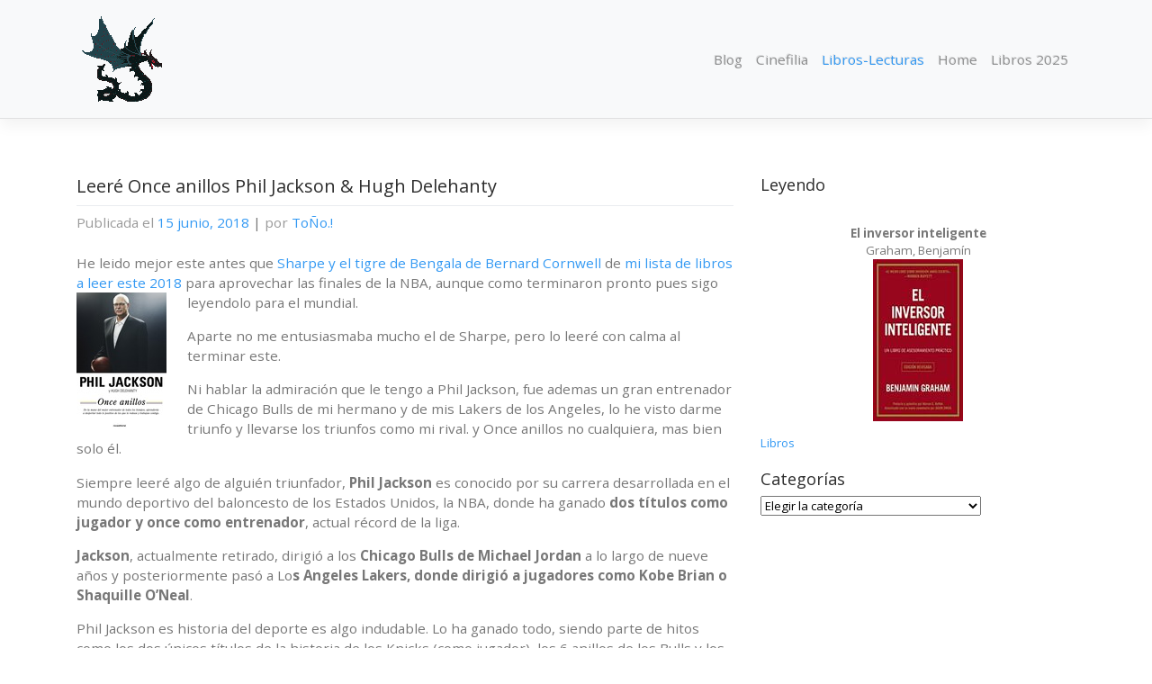

--- FILE ---
content_type: text/html; charset=UTF-8
request_url: http://webadedios.com/blog/2018/libros-lecturas/leere-once-anillos-phil-jackson-hugh-delehanty/
body_size: 11544
content:
<!DOCTYPE html>
<html lang="es">
<head>
    <meta charset="UTF-8">
    <meta name="viewport" content="width=device-width, initial-scale=1">
    <meta http-equiv="X-UA-Compatible" content="IE=edge">
    <link rel="profile" href="http://gmpg.org/xfn/11">
<title>Leeré Once anillos Phil Jackson &#038; Hugh Delehanty &#8211; Webadedios</title>
<link data-rocket-preload as="style" href="https://fonts.googleapis.com/css?family=Roboto%20Slab%3A100%2C300%2C400%2C700%7CRoboto%3A300%2C300i%2C400%2C400i%2C500%2C700%2C700i&#038;display=swap" rel="preload">
<link href="https://fonts.googleapis.com/css?family=Roboto%20Slab%3A100%2C300%2C400%2C700%7CRoboto%3A300%2C300i%2C400%2C400i%2C500%2C700%2C700i&#038;display=swap" media="print" onload="this.media=&#039;all&#039;" rel="stylesheet">
<noscript><link rel="stylesheet" href="https://fonts.googleapis.com/css?family=Roboto%20Slab%3A100%2C300%2C400%2C700%7CRoboto%3A300%2C300i%2C400%2C400i%2C500%2C700%2C700i&#038;display=swap"></noscript>
<meta name='robots' content='max-image-preview:large' />
<link rel='dns-prefetch' href='//cdn.jsdelivr.net' />
<link rel='dns-prefetch' href='//use.fontawesome.com' />
<link rel='dns-prefetch' href='//fonts.googleapis.com' />
<link href='https://fonts.gstatic.com' crossorigin rel='preconnect' />
<link href='https://cdn.jsdelivr.net' crossorigin='anonymous' rel='preconnect' />
<link href='https://use.fontawesome.com' crossorigin='anonymous' rel='preconnect' />
<link rel="alternate" type="application/rss+xml" title="Webadedios &raquo; Feed" href="https://webadedios.com/blog/feed/" />
<link rel="alternate" type="application/rss+xml" title="Webadedios &raquo; Feed de los comentarios" href="https://webadedios.com/blog/comments/feed/" />
<link rel="alternate" type="application/rss+xml" title="Webadedios &raquo; Comentario Leeré Once anillos Phil Jackson &#038; Hugh Delehanty del feed" href="https://webadedios.com/blog/2018/libros-lecturas/leere-once-anillos-phil-jackson-hugh-delehanty/feed/" />
<link rel="alternate" title="oEmbed (JSON)" type="application/json+oembed" href="https://webadedios.com/blog/wp-json/oembed/1.0/embed?url=https%3A%2F%2Fwebadedios.com%2Fblog%2F2018%2Flibros-lecturas%2Fleere-once-anillos-phil-jackson-hugh-delehanty%2F" />
<link rel="alternate" title="oEmbed (XML)" type="text/xml+oembed" href="https://webadedios.com/blog/wp-json/oembed/1.0/embed?url=https%3A%2F%2Fwebadedios.com%2Fblog%2F2018%2Flibros-lecturas%2Fleere-once-anillos-phil-jackson-hugh-delehanty%2F&#038;format=xml" />
<style id='wp-img-auto-sizes-contain-inline-css' type='text/css'>
img:is([sizes=auto i],[sizes^="auto," i]){contain-intrinsic-size:3000px 1500px}
/*# sourceURL=wp-img-auto-sizes-contain-inline-css */
</style>
<style id='wp-emoji-styles-inline-css' type='text/css'>

	img.wp-smiley, img.emoji {
		display: inline !important;
		border: none !important;
		box-shadow: none !important;
		height: 1em !important;
		width: 1em !important;
		margin: 0 0.07em !important;
		vertical-align: -0.1em !important;
		background: none !important;
		padding: 0 !important;
	}
/*# sourceURL=wp-emoji-styles-inline-css */
</style>
<style id='wp-block-library-inline-css' type='text/css'>
:root{--wp-block-synced-color:#7a00df;--wp-block-synced-color--rgb:122,0,223;--wp-bound-block-color:var(--wp-block-synced-color);--wp-editor-canvas-background:#ddd;--wp-admin-theme-color:#007cba;--wp-admin-theme-color--rgb:0,124,186;--wp-admin-theme-color-darker-10:#006ba1;--wp-admin-theme-color-darker-10--rgb:0,107,160.5;--wp-admin-theme-color-darker-20:#005a87;--wp-admin-theme-color-darker-20--rgb:0,90,135;--wp-admin-border-width-focus:2px}@media (min-resolution:192dpi){:root{--wp-admin-border-width-focus:1.5px}}.wp-element-button{cursor:pointer}:root .has-very-light-gray-background-color{background-color:#eee}:root .has-very-dark-gray-background-color{background-color:#313131}:root .has-very-light-gray-color{color:#eee}:root .has-very-dark-gray-color{color:#313131}:root .has-vivid-green-cyan-to-vivid-cyan-blue-gradient-background{background:linear-gradient(135deg,#00d084,#0693e3)}:root .has-purple-crush-gradient-background{background:linear-gradient(135deg,#34e2e4,#4721fb 50%,#ab1dfe)}:root .has-hazy-dawn-gradient-background{background:linear-gradient(135deg,#faaca8,#dad0ec)}:root .has-subdued-olive-gradient-background{background:linear-gradient(135deg,#fafae1,#67a671)}:root .has-atomic-cream-gradient-background{background:linear-gradient(135deg,#fdd79a,#004a59)}:root .has-nightshade-gradient-background{background:linear-gradient(135deg,#330968,#31cdcf)}:root .has-midnight-gradient-background{background:linear-gradient(135deg,#020381,#2874fc)}:root{--wp--preset--font-size--normal:16px;--wp--preset--font-size--huge:42px}.has-regular-font-size{font-size:1em}.has-larger-font-size{font-size:2.625em}.has-normal-font-size{font-size:var(--wp--preset--font-size--normal)}.has-huge-font-size{font-size:var(--wp--preset--font-size--huge)}.has-text-align-center{text-align:center}.has-text-align-left{text-align:left}.has-text-align-right{text-align:right}.has-fit-text{white-space:nowrap!important}#end-resizable-editor-section{display:none}.aligncenter{clear:both}.items-justified-left{justify-content:flex-start}.items-justified-center{justify-content:center}.items-justified-right{justify-content:flex-end}.items-justified-space-between{justify-content:space-between}.screen-reader-text{border:0;clip-path:inset(50%);height:1px;margin:-1px;overflow:hidden;padding:0;position:absolute;width:1px;word-wrap:normal!important}.screen-reader-text:focus{background-color:#ddd;clip-path:none;color:#444;display:block;font-size:1em;height:auto;left:5px;line-height:normal;padding:15px 23px 14px;text-decoration:none;top:5px;width:auto;z-index:100000}html :where(.has-border-color){border-style:solid}html :where([style*=border-top-color]){border-top-style:solid}html :where([style*=border-right-color]){border-right-style:solid}html :where([style*=border-bottom-color]){border-bottom-style:solid}html :where([style*=border-left-color]){border-left-style:solid}html :where([style*=border-width]){border-style:solid}html :where([style*=border-top-width]){border-top-style:solid}html :where([style*=border-right-width]){border-right-style:solid}html :where([style*=border-bottom-width]){border-bottom-style:solid}html :where([style*=border-left-width]){border-left-style:solid}html :where(img[class*=wp-image-]){height:auto;max-width:100%}:where(figure){margin:0 0 1em}html :where(.is-position-sticky){--wp-admin--admin-bar--position-offset:var(--wp-admin--admin-bar--height,0px)}@media screen and (max-width:600px){html :where(.is-position-sticky){--wp-admin--admin-bar--position-offset:0px}}

/*# sourceURL=wp-block-library-inline-css */
</style><style id='global-styles-inline-css' type='text/css'>
:root{--wp--preset--aspect-ratio--square: 1;--wp--preset--aspect-ratio--4-3: 4/3;--wp--preset--aspect-ratio--3-4: 3/4;--wp--preset--aspect-ratio--3-2: 3/2;--wp--preset--aspect-ratio--2-3: 2/3;--wp--preset--aspect-ratio--16-9: 16/9;--wp--preset--aspect-ratio--9-16: 9/16;--wp--preset--color--black: #000000;--wp--preset--color--cyan-bluish-gray: #abb8c3;--wp--preset--color--white: #ffffff;--wp--preset--color--pale-pink: #f78da7;--wp--preset--color--vivid-red: #cf2e2e;--wp--preset--color--luminous-vivid-orange: #ff6900;--wp--preset--color--luminous-vivid-amber: #fcb900;--wp--preset--color--light-green-cyan: #7bdcb5;--wp--preset--color--vivid-green-cyan: #00d084;--wp--preset--color--pale-cyan-blue: #8ed1fc;--wp--preset--color--vivid-cyan-blue: #0693e3;--wp--preset--color--vivid-purple: #9b51e0;--wp--preset--gradient--vivid-cyan-blue-to-vivid-purple: linear-gradient(135deg,rgb(6,147,227) 0%,rgb(155,81,224) 100%);--wp--preset--gradient--light-green-cyan-to-vivid-green-cyan: linear-gradient(135deg,rgb(122,220,180) 0%,rgb(0,208,130) 100%);--wp--preset--gradient--luminous-vivid-amber-to-luminous-vivid-orange: linear-gradient(135deg,rgb(252,185,0) 0%,rgb(255,105,0) 100%);--wp--preset--gradient--luminous-vivid-orange-to-vivid-red: linear-gradient(135deg,rgb(255,105,0) 0%,rgb(207,46,46) 100%);--wp--preset--gradient--very-light-gray-to-cyan-bluish-gray: linear-gradient(135deg,rgb(238,238,238) 0%,rgb(169,184,195) 100%);--wp--preset--gradient--cool-to-warm-spectrum: linear-gradient(135deg,rgb(74,234,220) 0%,rgb(151,120,209) 20%,rgb(207,42,186) 40%,rgb(238,44,130) 60%,rgb(251,105,98) 80%,rgb(254,248,76) 100%);--wp--preset--gradient--blush-light-purple: linear-gradient(135deg,rgb(255,206,236) 0%,rgb(152,150,240) 100%);--wp--preset--gradient--blush-bordeaux: linear-gradient(135deg,rgb(254,205,165) 0%,rgb(254,45,45) 50%,rgb(107,0,62) 100%);--wp--preset--gradient--luminous-dusk: linear-gradient(135deg,rgb(255,203,112) 0%,rgb(199,81,192) 50%,rgb(65,88,208) 100%);--wp--preset--gradient--pale-ocean: linear-gradient(135deg,rgb(255,245,203) 0%,rgb(182,227,212) 50%,rgb(51,167,181) 100%);--wp--preset--gradient--electric-grass: linear-gradient(135deg,rgb(202,248,128) 0%,rgb(113,206,126) 100%);--wp--preset--gradient--midnight: linear-gradient(135deg,rgb(2,3,129) 0%,rgb(40,116,252) 100%);--wp--preset--font-size--small: 13px;--wp--preset--font-size--medium: 20px;--wp--preset--font-size--large: 36px;--wp--preset--font-size--x-large: 42px;--wp--preset--spacing--20: 0.44rem;--wp--preset--spacing--30: 0.67rem;--wp--preset--spacing--40: 1rem;--wp--preset--spacing--50: 1.5rem;--wp--preset--spacing--60: 2.25rem;--wp--preset--spacing--70: 3.38rem;--wp--preset--spacing--80: 5.06rem;--wp--preset--shadow--natural: 6px 6px 9px rgba(0, 0, 0, 0.2);--wp--preset--shadow--deep: 12px 12px 50px rgba(0, 0, 0, 0.4);--wp--preset--shadow--sharp: 6px 6px 0px rgba(0, 0, 0, 0.2);--wp--preset--shadow--outlined: 6px 6px 0px -3px rgb(255, 255, 255), 6px 6px rgb(0, 0, 0);--wp--preset--shadow--crisp: 6px 6px 0px rgb(0, 0, 0);}:where(.is-layout-flex){gap: 0.5em;}:where(.is-layout-grid){gap: 0.5em;}body .is-layout-flex{display: flex;}.is-layout-flex{flex-wrap: wrap;align-items: center;}.is-layout-flex > :is(*, div){margin: 0;}body .is-layout-grid{display: grid;}.is-layout-grid > :is(*, div){margin: 0;}:where(.wp-block-columns.is-layout-flex){gap: 2em;}:where(.wp-block-columns.is-layout-grid){gap: 2em;}:where(.wp-block-post-template.is-layout-flex){gap: 1.25em;}:where(.wp-block-post-template.is-layout-grid){gap: 1.25em;}.has-black-color{color: var(--wp--preset--color--black) !important;}.has-cyan-bluish-gray-color{color: var(--wp--preset--color--cyan-bluish-gray) !important;}.has-white-color{color: var(--wp--preset--color--white) !important;}.has-pale-pink-color{color: var(--wp--preset--color--pale-pink) !important;}.has-vivid-red-color{color: var(--wp--preset--color--vivid-red) !important;}.has-luminous-vivid-orange-color{color: var(--wp--preset--color--luminous-vivid-orange) !important;}.has-luminous-vivid-amber-color{color: var(--wp--preset--color--luminous-vivid-amber) !important;}.has-light-green-cyan-color{color: var(--wp--preset--color--light-green-cyan) !important;}.has-vivid-green-cyan-color{color: var(--wp--preset--color--vivid-green-cyan) !important;}.has-pale-cyan-blue-color{color: var(--wp--preset--color--pale-cyan-blue) !important;}.has-vivid-cyan-blue-color{color: var(--wp--preset--color--vivid-cyan-blue) !important;}.has-vivid-purple-color{color: var(--wp--preset--color--vivid-purple) !important;}.has-black-background-color{background-color: var(--wp--preset--color--black) !important;}.has-cyan-bluish-gray-background-color{background-color: var(--wp--preset--color--cyan-bluish-gray) !important;}.has-white-background-color{background-color: var(--wp--preset--color--white) !important;}.has-pale-pink-background-color{background-color: var(--wp--preset--color--pale-pink) !important;}.has-vivid-red-background-color{background-color: var(--wp--preset--color--vivid-red) !important;}.has-luminous-vivid-orange-background-color{background-color: var(--wp--preset--color--luminous-vivid-orange) !important;}.has-luminous-vivid-amber-background-color{background-color: var(--wp--preset--color--luminous-vivid-amber) !important;}.has-light-green-cyan-background-color{background-color: var(--wp--preset--color--light-green-cyan) !important;}.has-vivid-green-cyan-background-color{background-color: var(--wp--preset--color--vivid-green-cyan) !important;}.has-pale-cyan-blue-background-color{background-color: var(--wp--preset--color--pale-cyan-blue) !important;}.has-vivid-cyan-blue-background-color{background-color: var(--wp--preset--color--vivid-cyan-blue) !important;}.has-vivid-purple-background-color{background-color: var(--wp--preset--color--vivid-purple) !important;}.has-black-border-color{border-color: var(--wp--preset--color--black) !important;}.has-cyan-bluish-gray-border-color{border-color: var(--wp--preset--color--cyan-bluish-gray) !important;}.has-white-border-color{border-color: var(--wp--preset--color--white) !important;}.has-pale-pink-border-color{border-color: var(--wp--preset--color--pale-pink) !important;}.has-vivid-red-border-color{border-color: var(--wp--preset--color--vivid-red) !important;}.has-luminous-vivid-orange-border-color{border-color: var(--wp--preset--color--luminous-vivid-orange) !important;}.has-luminous-vivid-amber-border-color{border-color: var(--wp--preset--color--luminous-vivid-amber) !important;}.has-light-green-cyan-border-color{border-color: var(--wp--preset--color--light-green-cyan) !important;}.has-vivid-green-cyan-border-color{border-color: var(--wp--preset--color--vivid-green-cyan) !important;}.has-pale-cyan-blue-border-color{border-color: var(--wp--preset--color--pale-cyan-blue) !important;}.has-vivid-cyan-blue-border-color{border-color: var(--wp--preset--color--vivid-cyan-blue) !important;}.has-vivid-purple-border-color{border-color: var(--wp--preset--color--vivid-purple) !important;}.has-vivid-cyan-blue-to-vivid-purple-gradient-background{background: var(--wp--preset--gradient--vivid-cyan-blue-to-vivid-purple) !important;}.has-light-green-cyan-to-vivid-green-cyan-gradient-background{background: var(--wp--preset--gradient--light-green-cyan-to-vivid-green-cyan) !important;}.has-luminous-vivid-amber-to-luminous-vivid-orange-gradient-background{background: var(--wp--preset--gradient--luminous-vivid-amber-to-luminous-vivid-orange) !important;}.has-luminous-vivid-orange-to-vivid-red-gradient-background{background: var(--wp--preset--gradient--luminous-vivid-orange-to-vivid-red) !important;}.has-very-light-gray-to-cyan-bluish-gray-gradient-background{background: var(--wp--preset--gradient--very-light-gray-to-cyan-bluish-gray) !important;}.has-cool-to-warm-spectrum-gradient-background{background: var(--wp--preset--gradient--cool-to-warm-spectrum) !important;}.has-blush-light-purple-gradient-background{background: var(--wp--preset--gradient--blush-light-purple) !important;}.has-blush-bordeaux-gradient-background{background: var(--wp--preset--gradient--blush-bordeaux) !important;}.has-luminous-dusk-gradient-background{background: var(--wp--preset--gradient--luminous-dusk) !important;}.has-pale-ocean-gradient-background{background: var(--wp--preset--gradient--pale-ocean) !important;}.has-electric-grass-gradient-background{background: var(--wp--preset--gradient--electric-grass) !important;}.has-midnight-gradient-background{background: var(--wp--preset--gradient--midnight) !important;}.has-small-font-size{font-size: var(--wp--preset--font-size--small) !important;}.has-medium-font-size{font-size: var(--wp--preset--font-size--medium) !important;}.has-large-font-size{font-size: var(--wp--preset--font-size--large) !important;}.has-x-large-font-size{font-size: var(--wp--preset--font-size--x-large) !important;}
/*# sourceURL=global-styles-inline-css */
</style>

<style id='classic-theme-styles-inline-css' type='text/css'>
/*! This file is auto-generated */
.wp-block-button__link{color:#fff;background-color:#32373c;border-radius:9999px;box-shadow:none;text-decoration:none;padding:calc(.667em + 2px) calc(1.333em + 2px);font-size:1.125em}.wp-block-file__button{background:#32373c;color:#fff;text-decoration:none}
/*# sourceURL=/wp-includes/css/classic-themes.min.css */
</style>
<link data-minify="1" rel='stylesheet' id='wp-bootstrap-starter-bootstrap-css-css' href='https://webadedios.com/blog/wp-content/cache/min/1/npm/bootstrap@4.5.3/dist/css/bootstrap.min.css?ver=1767414823' type='text/css' media='all' />
<link data-minify="1" rel='stylesheet' id='wp-bootstrap-starter-fontawesome-cdn-css' href='https://webadedios.com/blog/wp-content/cache/min/1/releases/v5.15.1/css/all.css?ver=1767414823' type='text/css' media='all' />
<link data-minify="1" rel='stylesheet' id='wp-bootstrap-starter-style-css' href='https://webadedios.com/blog/wp-content/cache/min/1/blog/wp-content/themes/wp-bootstrap-starter/style.css?ver=1767414823' type='text/css' media='all' />
<link data-minify="1" rel='stylesheet' id='wp-bootstrap-starter-spacelab-css' href='https://webadedios.com/blog/wp-content/cache/min/1/blog/wp-content/themes/wp-bootstrap-starter/inc/assets/css/presets/theme-option/spacelab.css?ver=1767414824' type='text/css' media='all' />

<script type="text/javascript" src="http://webadedios.com/blog/wp-includes/js/jquery/jquery.min.js?ver=3.7.1" id="jquery-core-js"></script>
<script type="text/javascript" src="http://webadedios.com/blog/wp-includes/js/jquery/jquery-migrate.min.js?ver=3.4.1" id="jquery-migrate-js"></script>
<script type="text/javascript" id="jquery-js-after">
/* <![CDATA[ */
jQuery(document).ready(function() {
	jQuery(".f71c7584ada59eb8c928261b78c2620c").click(function() {
		jQuery.post(
			"https://webadedios.com/blog/wp-admin/admin-ajax.php", {
				"action": "quick_adsense_onpost_ad_click",
				"quick_adsense_onpost_ad_index": jQuery(this).attr("data-index"),
				"quick_adsense_nonce": "f4c91e0ded",
			}, function(response) { }
		);
	});
});

//# sourceURL=jquery-js-after
/* ]]> */
</script>
<link rel="https://api.w.org/" href="https://webadedios.com/blog/wp-json/" /><link rel="alternate" title="JSON" type="application/json" href="https://webadedios.com/blog/wp-json/wp/v2/posts/8228" /><link rel="EditURI" type="application/rsd+xml" title="RSD" href="https://webadedios.com/blog/xmlrpc.php?rsd" />
<meta name="generator" content="WordPress 6.9" />
<link rel="canonical" href="https://webadedios.com/blog/2018/libros-lecturas/leere-once-anillos-phil-jackson-hugh-delehanty/" />
<link rel='shortlink' href='https://webadedios.com/blog/?p=8228' />
<script data-minify="1" async src="https://webadedios.com/blog/wp-content/cache/min/1/v0/amp-auto-ads-0.1.js?ver=1767414824">
</script>


<link rel="pingback" href="http://webadedios.com/blog/xmlrpc.php">    <style type="text/css">
        #page-sub-header { background: #f2f2f2; }
    </style>
    	<style type="text/css">
	        a.site-title,
		.site-description {
			color: #ffffff;
		}
		</style>
	<link rel="icon" href="https://webadedios.com/blog/wp-content/uploads/2018/01/drakko.gif" sizes="32x32" />
<link rel="icon" href="https://webadedios.com/blog/wp-content/uploads/2018/01/drakko.gif" sizes="192x192" />
<link rel="apple-touch-icon" href="https://webadedios.com/blog/wp-content/uploads/2018/01/drakko.gif" />
<meta name="msapplication-TileImage" content="https://webadedios.com/blog/wp-content/uploads/2018/01/drakko.gif" />
<!-- ## NXS/OG ## --><!-- ## NXSOGTAGS ## --><!-- ## NXS/OG ## -->
<meta name="generator" content="AccelerateWP 3.20.0.3-1.1-32" data-wpr-features="wpr_minify_js wpr_minify_css wpr_desktop" /></head>

<body class="wp-singular post-template-default single single-post postid-8228 single-format-standard wp-theme-wp-bootstrap-starter theme-preset-active">


<div data-rocket-location-hash="54257ff4dc2eb7aae68fa23eb5f11e06" id="page" class="site">
	<a class="skip-link screen-reader-text" href="#content">Saltar al contenido</a>
    	<header data-rocket-location-hash="1add79a08e059c70b5314612a7c8b974" id="masthead" class="site-header navbar-static-top navbar-light bg-light" role="banner">
        <div data-rocket-location-hash="40f22408a88335a0945fffe944caafc3" class="container">
            <nav class="navbar navbar-expand-xl p-0">
                <div class="navbar-brand">
                                            <a href="https://webadedios.com/blog/">
                            <img src="http://webadedios.com/blog/wp-content/uploads/2018/01/drakko.gif" alt="Webadedios">
                        </a>
                    
                </div>
                <button class="navbar-toggler" type="button" data-toggle="collapse" data-target="#main-nav" aria-controls="" aria-expanded="false" aria-label="Toggle navigation">
                    <span class="navbar-toggler-icon"></span>
                </button>

                <div id="main-nav" class="collapse navbar-collapse justify-content-end"><ul id="menu-webadedios2020" class="navbar-nav"><li itemscope="itemscope" itemtype="https://www.schema.org/SiteNavigationElement" id="menu-item-7370" class="menu-item menu-item-type-custom menu-item-object-custom menu-item-7370 nav-item"><a title="Blog" href="http://webadedios.com/blog/" class="nav-link">Blog</a></li>
<li itemscope="itemscope" itemtype="https://www.schema.org/SiteNavigationElement" id="menu-item-7364" class="menu-item menu-item-type-taxonomy menu-item-object-category menu-item-7364 nav-item"><a title="Cinefilia" href="https://webadedios.com/blog/category/cinefilia/" class="nav-link">Cinefilia</a></li>
<li itemscope="itemscope" itemtype="https://www.schema.org/SiteNavigationElement" id="menu-item-7365" class="menu-item menu-item-type-taxonomy menu-item-object-category current-post-ancestor current-menu-parent current-post-parent active menu-item-7365 nav-item"><a title="Libros-Lecturas" href="https://webadedios.com/blog/category/libros-lecturas/" class="nav-link">Libros-Lecturas</a></li>
<li itemscope="itemscope" itemtype="https://www.schema.org/SiteNavigationElement" id="menu-item-7371" class="menu-item menu-item-type-custom menu-item-object-custom menu-item-7371 nav-item"><a title="Home" href="http://webadedios.com/" class="nav-link">Home</a></li>
<li itemscope="itemscope" itemtype="https://www.schema.org/SiteNavigationElement" id="menu-item-8875" class="menu-item menu-item-type-post_type menu-item-object-page menu-item-8875 nav-item"><a title="Libros 2025" href="https://webadedios.com/blog/libros-2025/" class="nav-link">Libros 2025</a></li>
</ul></div>
            </nav>
        </div>
	</header><!-- #masthead -->
    	<div data-rocket-location-hash="9aeef69b3a30307314ed240f74205056" id="content" class="site-content">
		<div data-rocket-location-hash="0841f15ebf099eeaba6f2c7f735d0671" class="container">
			<div class="row">
                
	<section id="primary" class="content-area col-sm-12 col-lg-8">
		<div id="main" class="site-main" role="main">

		
<article id="post-8228" class="post-8228 post type-post status-publish format-standard hentry category-libros-lecturas tag-angeles tag-basquet tag-bulls tag-chicago tag-jackson tag-lakers tag-lectura tag-lecturas tag-libro tag-libros tag-phil tag-phil-jackson">
	<div class="post-thumbnail">
			</div>
	<header class="entry-header">
		<h1 class="entry-title">Leeré Once anillos Phil Jackson &#038; Hugh Delehanty</h1>		<div class="entry-meta">
			<span class="posted-on">Publicada el <a href="https://webadedios.com/blog/2018/libros-lecturas/leere-once-anillos-phil-jackson-hugh-delehanty/" rel="bookmark"><time class="entry-date published" datetime="2018-06-15T16:25:14-05:00">15 junio, 2018</time></a></span> | <span class="byline"> por <span class="author vcard"><a class="url fn n" href="https://webadedios.com/blog/author/drakko/">ToÑo.!</a></span></span>		</div><!-- .entry-meta -->
			</header><!-- .entry-header -->
	<div class="entry-content">
		<p>He leido mejor este antes que <a href="http://webadedios.com/blog/2018/libros-lecturas/leere-sharpe-y-el-tigre-de-bengala-de-bernard-cornwell/">Sharpe y el tigre de Bengala de Bernard Cornwell</a> de <a href="http://webadedios.com/blog/libros-2018/">mi lista de libros a leer este 2018</a> para aprovechar las finales de la NBA, aunque como terminaron pronto pues sigo leyendolo para el mundial.<img decoding="async" class="size-medium alignleft" src="http://img.webadedios.com/11anillospjackson.jpg" width="100" height="153" /></p>
<p>Aparte no me entusiasmaba mucho el de Sharpe, pero lo leeré con calma al terminar este.</p>
<p>Ni hablar la admiración que le tengo a Phil Jackson, fue ademas un gran entrenador de Chicago Bulls de mi hermano y de mis Lakers de los Angeles, lo he visto darme triunfo y llevarse los triunfos como mi rival. y Once anillos no cualquiera, mas bien solo él.</p>
<p>Siempre leeré algo de alguién triunfador, <strong>Phil Jackson</strong> es conocido por su carrera desarrollada en el mundo deportivo del baloncesto de los Estados Unidos, la NBA, donde ha ganado <strong>dos títulos como jugador y once como entrenador</strong>, actual récord de la liga.</p>
<p><strong>Jackson</strong>, actualmente retirado, dirigió a los <strong>Chicago Bulls de Michael Jordan</strong> a lo largo de nueve años y posteriormente pasó a Lo<strong>s Angeles Lakers, donde dirigió a jugadores como Kobe Brian o Shaquille O&#8217;Neal</strong>.</p>
<p>Phil Jackson es historia del deporte es algo indudable. Lo ha ganado todo, siendo parte de hitos como los dos únicos títulos de la historia de los Knicks (como jugador), los 6 anillos de los Bulls y los 3 títulos de los Lakers de Kobe y Shaq (como entrenador).</p>
<p>Nacido el 16 de septiembre de 1945,<strong> Phillip Douglas “Phil” Jackson</strong>, proviene de una familia muy estricta, de religión Pentecostal, donde incluso sus padres ejercían como “Ministros de la asamblea de Dios”. Estudió en el instituto de Willinston, en Dakota del Norte, donde ganó 2 títulos regionales de básquetbol y donde además jugó futbol americano y béisbol.<img fetchpriority="high" decoding="async" class="alignright size-medium" src="http://img.webadedios.com/jackson-p.jpg" width="300" height="300" /></p>
<p><a href="http://www.nba.com/coachfile/phil_jackson/" target="_blank" rel="noopener">Phil Jackson</a> inició su carrera como jugador en la NBA con los Knicks de Nueva York, donde a pesar de nunca brillar, a base de inteligencia y trabajo duro pudo ser parte del equipo que logró los únicos 2 títulos en la historia de la franquicia de la gran manzana. Posteriormente pasaría un par de temporadas con los Nets de Nueva Jersey, retirándose en 1980.</p>
<p>Entrenó durante 7 años en ligas menores como la de Puerto Rico y en la Liga Comercial (CBA) antes de conseguir un contrato como asistente en los Bulls en 1987 donde ya estaba Michael Jordan dominando la NBA como jugador pero sin conseguir títulos.</p>
<p>Parece que le costó encontrar trabajo como entrenador porque siempre había apoyado la contracultura (el mundo hippie en los 60-70 era un ejemplo) y había confesado sus coqueteos con el LSD y otras sustancias en ciertas épocas de su vida. Sin embargo, junto con otro de los asistentes de los Bulls, (Tex Winter) desarrollaron el luego conocido como Triángulo Ofensivo que revolucionó la táctica en el baloncesto y que capitalizó en todos sus años como primer entrenador desde que se hizo con ese puesto en los Bulls en 1990 hasta que se retiró en los Lakers en 2011.</p>
<p>Phil Jackson fue contratado como Presidente Ejecutivo en los New York Knicks en 2014 y fue despedido 3 años después dejando muchos platos rotos.</p>
<p><b>Hugh Delehanty</b></p>
<p>Escritor y editor. Fue editor de la revista Sports Illustrated. También estuvo como Editor en Jefe de Publicaciones de la AARP, Hugh supervisa en los Estados Unidos dos de las publicaciones de mayor circulación, AARP The Magazine y el boletín de la AARP. Es coautor del best-seller <i>Sacred hoops</i> (Canastas sagradas) con Phil Jackson. Ha coescrito con otros autores (Ginzler Elinor y Mary Pipher) <i>Caring for your parents: The complete family guide</i> (AARP) (2008). Está casado con la también escritora Barbara Graham.</p>
<!--CusAds0-->
<div style="font-size: 0px; height: 0px; line-height: 0px; margin: 0; padding: 0; clear: both;"></div>	</div><!-- .entry-content -->

	<footer class="entry-footer">
		<span class="cat-links">Publicada en <a href="https://webadedios.com/blog/category/libros-lecturas/" rel="category tag">Libros-Lecturas</a></span> | <span class="tags-links">Etiquetada como <a href="https://webadedios.com/blog/tag/angeles/" rel="tag">angeles</a>, <a href="https://webadedios.com/blog/tag/basquet/" rel="tag">basquet</a>, <a href="https://webadedios.com/blog/tag/bulls/" rel="tag">bulls</a>, <a href="https://webadedios.com/blog/tag/chicago/" rel="tag">chicago</a>, <a href="https://webadedios.com/blog/tag/jackson/" rel="tag">Jackson</a>, <a href="https://webadedios.com/blog/tag/lakers/" rel="tag">lakers</a>, <a href="https://webadedios.com/blog/tag/lectura/" rel="tag">lectura</a>, <a href="https://webadedios.com/blog/tag/lecturas/" rel="tag">lecturas</a>, <a href="https://webadedios.com/blog/tag/libro/" rel="tag">libro</a>, <a href="https://webadedios.com/blog/tag/libros/" rel="tag">libros</a>, <a href="https://webadedios.com/blog/tag/phil/" rel="tag">phil</a>, <a href="https://webadedios.com/blog/tag/phil-jackson/" rel="tag">Phil Jackson</a></span>	</footer><!-- .entry-footer -->
</article><!-- #post-## -->

	<nav class="navigation post-navigation" aria-label="Entradas">
		<h2 class="screen-reader-text">Navegación de entradas</h2>
		<div class="nav-links"><div class="nav-previous"><a href="https://webadedios.com/blog/2018/deportes/futbol/pronosticos-primera-fase-mundial-rusia-2018/" rel="prev">Pronósticos primera fase Mundial Rusia 2018</a></div><div class="nav-next"><a href="https://webadedios.com/blog/2018/deportes/futbol/pronosticos-primera-fase-2-mundial-rusia-2018/" rel="next">Pronósticos primera fase (2) Mundial Rusia 2018</a></div></div>
	</nav>
<div id="comments" class="comments-area">

    
    	<div id="respond" class="comment-respond">
		<h3 id="reply-title" class="comment-reply-title">Dejar una respuesta</h3><form action="http://webadedios.com/blog/wp-comments-post.php" method="post" id="commentform" class="comment-form"><p class="comment-notes"><span id="email-notes">Tu dirección de correo electrónico no será publicada.</span> <span class="required-field-message">Los campos obligatorios están marcados con <span class="required">*</span></span></p><p><textarea placeholder="Start typing..." id="comment" class="form-control" name="comment-023fd6e40bd8125" cols="45" rows="8" aria-required="true"></textarea><textarea name="comment" rows="1" cols="1" style="display:none"></textarea></p><input type="hidden" name="comment-replaced" value="true" /><p class="form-allowed-tags">Puedes usar estas etiquetas y atributos <abbr title="HyperText Markup Language">HTML</abbr>:</p><div class="alert alert-info">&lt;a href=&quot;&quot; title=&quot;&quot;&gt; &lt;abbr title=&quot;&quot;&gt; &lt;acronym title=&quot;&quot;&gt; &lt;b&gt; &lt;blockquote cite=&quot;&quot;&gt; &lt;cite&gt; &lt;code&gt; &lt;del datetime=&quot;&quot;&gt; &lt;em&gt; &lt;i&gt; &lt;q cite=&quot;&quot;&gt; &lt;s&gt; &lt;strike&gt; &lt;strong&gt; </div><p class="comment-form-author"><label for="author">Nombre <span class="required">*</span></label> <input id="author" name="author" type="text" value="" size="30" maxlength="245" autocomplete="name" required /></p>
<p class="comment-form-email"><label for="email">Correo electrónico <span class="required">*</span></label> <input id="email" name="email" type="email" value="" size="30" maxlength="100" aria-describedby="email-notes" autocomplete="email" required /></p>
<p class="comment-form-url"><label for="url">Web</label> <input id="url" name="url" type="url" value="" size="30" maxlength="200" autocomplete="url" /></p>
<p class="form-submit"><input name="submit" type="submit" id="commentsubmit" class="submit" value="Publicar el comentario" /> <input type='hidden' name='comment_post_ID' value='8228' id='comment_post_ID' />
<input type='hidden' name='comment_parent' id='comment_parent' value='0' />
</p>
			<!-- Anti-spam Reloaded plugin wordpress.org/plugins/anti-spam-reloaded/ -->
			<p class="antispamrel-group" style="clear: both;">
				<label>Current ye<span style="display: none;">ignore me</span>@r<span class="required">*</span>
					<input type="text" name="antspmrl-q" class="antispamrel-control-q" value="29" autocomplete="off" />
				</label>
				<input type="hidden" name="antspmrl-a" class="antispamrel-control-a" value="2026" />
			</p>
			<p class="antispamrel-group" style="display: none;">
				<label>Leave this field empty</label>
				<input type="text" name="antspmrl-e-email-url-website" class="antispamrel-control-e" value="" autocomplete="off" />
			</p>
		<p style="display:none;"><input type="text" name="nxts" value="1769605393" /><input type="text" name="nxts_signed" value="8b34bcf34ba06d48ab82e09923c7e2170e0e2236" /><input type="text" name="aeaf603217c36433caaf73f26a5" value="364ddbb1cfceed984ec49" /><input type="text" name="6f9fa8b15f84" value="" /></p></form>	</div><!-- #respond -->
	
</div><!-- #comments -->

		</div><!-- #main -->
	</section><!-- #primary -->


<aside id="secondary" class="widget-area col-sm-12 col-lg-4" role="complementary">
	<section id="text-8" class="widget widget_text"><h3 class="widget-title">Leyendo</h3>			<div class="textwidget"><p><center><br />
<strong>El inversor inteligente</strong><br />
Graham, Benjamín</center><img decoding="async" class="aligncenter" src="https://img.webadedios.com/portadas/elinvinteligente_p.jpg" alt="libro" /></p>
<p><a href="https://webadedios.com/blog/libros-2025/">Libros</a></p>
</div>
		</section><section id="categories-11" class="widget widget_categories"><h3 class="widget-title">Categorías</h3><form action="https://webadedios.com/blog" method="get"><label class="screen-reader-text" for="cat">Categorías</label><select  name='cat' id='cat' class='postform'>
	<option value='-1'>Elegir la categoría</option>
	<option class="level-0" value="2">Actividades</option>
	<option class="level-0" value="29">Alizée</option>
	<option class="level-0" value="1300">Android</option>
	<option class="level-0" value="23">Antenas</option>
	<option class="level-0" value="16">Cinefilia</option>
	<option class="level-0" value="3">Deportes</option>
	<option class="level-0" value="7">Duelo</option>
	<option class="level-0" value="20">Fotografías</option>
	<option class="level-0" value="5">Fútbol</option>
	<option class="level-0" value="4">Fútbol Americano</option>
	<option class="level-0" value="28">ganardinero</option>
	<option class="level-0" value="1">General</option>
	<option class="level-0" value="8">ideasnetas</option>
	<option class="level-0" value="9">Libros-Lecturas</option>
	<option class="level-0" value="19">Linux</option>
	<option class="level-0" value="26">Lost</option>
	<option class="level-0" value="17">Minipost</option>
	<option class="level-0" value="10">Miscellaneus</option>
	<option class="level-0" value="21">Mundial Alemania 2006</option>
	<option class="level-0" value="2492">Mundial Brasil 2014</option>
	<option class="level-0" value="3272">Mundial Rusia 2018</option>
	<option class="level-0" value="11">Opiniones</option>
	<option class="level-0" value="12">PDA</option>
	<option class="level-0" value="14">Pronósticos</option>
	<option class="level-0" value="22">pronósticos mundial Alemania 2006</option>
	<option class="level-0" value="1491">Reflexiones</option>
	<option class="level-0" value="15">Resultados</option>
	<option class="level-0" value="13">Sentimientos</option>
	<option class="level-0" value="25">TV</option>
	<option class="level-0" value="18">versos</option>
	<option class="level-0" value="27">Videos</option>
	<option class="level-0" value="6">webadedioscom</option>
</select>
</form><script type="text/javascript">
/* <![CDATA[ */

( ( dropdownId ) => {
	const dropdown = document.getElementById( dropdownId );
	function onSelectChange() {
		setTimeout( () => {
			if ( 'escape' === dropdown.dataset.lastkey ) {
				return;
			}
			if ( dropdown.value && parseInt( dropdown.value ) > 0 && dropdown instanceof HTMLSelectElement ) {
				dropdown.parentElement.submit();
			}
		}, 250 );
	}
	function onKeyUp( event ) {
		if ( 'Escape' === event.key ) {
			dropdown.dataset.lastkey = 'escape';
		} else {
			delete dropdown.dataset.lastkey;
		}
	}
	function onClick() {
		delete dropdown.dataset.lastkey;
	}
	dropdown.addEventListener( 'keyup', onKeyUp );
	dropdown.addEventListener( 'click', onClick );
	dropdown.addEventListener( 'change', onSelectChange );
})( "cat" );

//# sourceURL=WP_Widget_Categories%3A%3Awidget
/* ]]> */
</script>
</section></aside><!-- #secondary -->
			</div><!-- .row -->
		</div><!-- .container -->
	</div><!-- #content -->
    	<footer data-rocket-location-hash="77c3b8a9b03757cefd8d52b1fb3cbe31" id="colophon" class="site-footer navbar-light bg-light" role="contentinfo">
		<div data-rocket-location-hash="e5a4a5b084c17a01fb791aab95a4b0ab" class="container pt-3 pb-3">
            <div class="site-info">
                &copy; 2026 <a href="https://webadedios.com/blog">Webadedios</a>                <span class="sep"> | </span>
                <a class="credits" href="https://afterimagedesigns.com/wp-bootstrap-starter/" target="_blank" title="WordPress Technical Support" alt="Bootstrap WordPress Theme">Tema Bootstrap para WordPress</a>

            </div><!-- close .site-info -->
		</div>
	</footer><!-- #colophon -->
</div><!-- #page -->

<script type="speculationrules">
{"prefetch":[{"source":"document","where":{"and":[{"href_matches":"/blog/*"},{"not":{"href_matches":["/blog/wp-*.php","/blog/wp-admin/*","/blog/wp-content/uploads/*","/blog/wp-content/*","/blog/wp-content/plugins/*","/blog/wp-content/themes/wp-bootstrap-starter/*","/blog/*\\?(.+)"]}},{"not":{"selector_matches":"a[rel~=\"nofollow\"]"}},{"not":{"selector_matches":".no-prefetch, .no-prefetch a"}}]},"eagerness":"conservative"}]}
</script>
<script type="text/javascript" src="http://webadedios.com/blog/wp-content/plugins/anti-spam-reloaded/js/anti-spam.min.js?ver=6.4" id="anti-spam-reloaded-script-js"></script>
<script data-minify="1" type="text/javascript" src="https://webadedios.com/blog/wp-content/cache/min/1/npm/popper.js@1/dist/umd/popper.min.js?ver=1767414824" id="wp-bootstrap-starter-popper-js"></script>
<script data-minify="1" type="text/javascript" src="https://webadedios.com/blog/wp-content/cache/min/1/npm/bootstrap@4.5.3/dist/js/bootstrap.min.js?ver=1767414824" id="wp-bootstrap-starter-bootstrapjs-js"></script>
<script type="text/javascript" src="http://webadedios.com/blog/wp-content/themes/wp-bootstrap-starter/inc/assets/js/theme-script.min.js?ver=6.9" id="wp-bootstrap-starter-themejs-js"></script>
<script type="text/javascript" src="http://webadedios.com/blog/wp-content/themes/wp-bootstrap-starter/inc/assets/js/skip-link-focus-fix.min.js?ver=20151215" id="wp-bootstrap-starter-skip-link-focus-fix-js"></script>

<!-- AccelerateWP Debug: Buffer content under 255 characters. --><script>var rocket_beacon_data = {"ajax_url":"https:\/\/webadedios.com\/blog\/wp-admin\/admin-ajax.php","nonce":"ed90d88677","url":"https:\/\/webadedios.com\/blog\/2018\/libros-lecturas\/leere-once-anillos-phil-jackson-hugh-delehanty","is_mobile":false,"width_threshold":1600,"height_threshold":700,"delay":500,"debug":null,"status":{"atf":true,"lrc":true,"preconnect_external_domain":true},"elements":"img, video, picture, p, main, div, li, svg, section, header, span","lrc_threshold":1800,"preconnect_external_domain_elements":["link","script","iframe"],"preconnect_external_domain_exclusions":["static.cloudflareinsights.com","rel=\"profile\"","rel=\"preconnect\"","rel=\"dns-prefetch\"","rel=\"icon\""]}</script><script data-name="wpr-wpr-beacon" src='http://webadedios.com/blog/wp-content/plugins/clsop/assets/js/wpr-beacon.min.js' async></script>
 <script id="cache-master-plugin"> var cache_master = '{"before":{"now":"2026-01-28 13:03:13","memory_usage":7.4805,"sql_queries":61,"page_generation_time":"0,444"}}'; var scm_report = JSON.parse(cache_master); var scm_text_cache_status = ""; var scm_text_memory_usage = ""; var scm_text_sql_queries = ""; var scm_text_page_generation_time = ""; if ("before" in scm_report) { scm_text_cache_status = "No"; scm_text_memory_usage = scm_report["before"]["memory_usage"]; scm_text_sql_queries = scm_report["before"]["sql_queries"]; scm_text_page_generation_time = scm_report["before"]["page_generation_time"]; } if ("after" in scm_report) { scm_text_cache_status = "Yes"; scm_text_memory_usage = scm_report["after"]["memory_usage"]; scm_text_sql_queries = scm_report["after"]["sql_queries"]; scm_text_page_generation_time = scm_report["after"]["page_generation_time"]; } (function($) { $(function() { $(".scm-field-cache-status").html(scm_text_cache_status); $(".scm-field-memory-usage").html(scm_text_memory_usage); $(".scm-field-sql-queries").html(scm_text_sql_queries); $(".scm-field-page-generation-time").html(scm_text_page_generation_time); $(".cache-master-benchmark-report").attr("style", ""); $(".cache-master-plugin-widget-wrapper").attr("style", ""); }); })(jQuery); </script> 
</body>
</html>